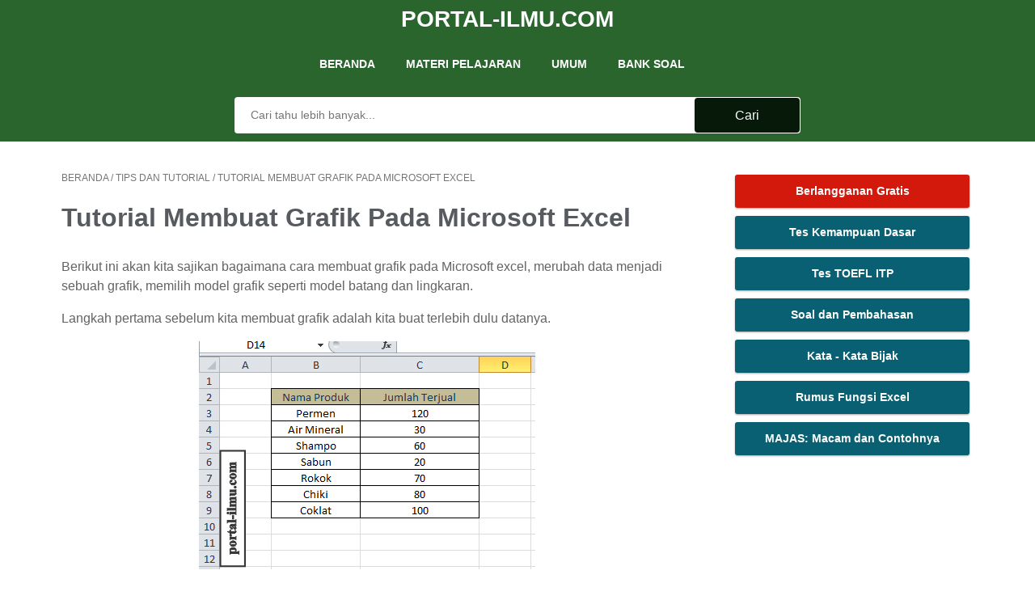

--- FILE ---
content_type: text/html; charset=utf-8
request_url: https://www.google.com/recaptcha/api2/aframe
body_size: 269
content:
<!DOCTYPE HTML><html><head><meta http-equiv="content-type" content="text/html; charset=UTF-8"></head><body><script nonce="XLdPfBGdPY8BISxmXZFJpg">/** Anti-fraud and anti-abuse applications only. See google.com/recaptcha */ try{var clients={'sodar':'https://pagead2.googlesyndication.com/pagead/sodar?'};window.addEventListener("message",function(a){try{if(a.source===window.parent){var b=JSON.parse(a.data);var c=clients[b['id']];if(c){var d=document.createElement('img');d.src=c+b['params']+'&rc='+(localStorage.getItem("rc::a")?sessionStorage.getItem("rc::b"):"");window.document.body.appendChild(d);sessionStorage.setItem("rc::e",parseInt(sessionStorage.getItem("rc::e")||0)+1);localStorage.setItem("rc::h",'1769067636534');}}}catch(b){}});window.parent.postMessage("_grecaptcha_ready", "*");}catch(b){}</script></body></html>

--- FILE ---
content_type: text/javascript; charset=UTF-8
request_url: https://www.portal-ilmu.com/feeds/posts/summary/-/Tips%20dan%20Tutorial?alt=json-in-script&orderby=updated&max-results=0&callback=msRandomIndex
body_size: 803
content:
// API callback
msRandomIndex({"version":"1.0","encoding":"UTF-8","feed":{"xmlns":"http://www.w3.org/2005/Atom","xmlns$openSearch":"http://a9.com/-/spec/opensearchrss/1.0/","xmlns$blogger":"http://schemas.google.com/blogger/2008","xmlns$georss":"http://www.georss.org/georss","xmlns$gd":"http://schemas.google.com/g/2005","xmlns$thr":"http://purl.org/syndication/thread/1.0","id":{"$t":"tag:blogger.com,1999:blog-5525044069004270796"},"updated":{"$t":"2026-01-14T19:59:43.206+07:00"},"category":[{"term":"Bank Soal"},{"term":"Tips dan Tutorial"},{"term":"soal pembahasan"},{"term":"Benua dan Negara"},{"term":"Islam"},{"term":"Geografi"},{"term":"Ekonomi"},{"term":"Bahasa Indonesia"},{"term":"Administrasi Perkantoran"},{"term":"Sejarah"},{"term":"Inspirasi"},{"term":"Sosiologi"},{"term":"Biografi"},{"term":"Umum"},{"term":"Biologi"},{"term":"Kata - Kata Bijak"},{"term":"Bahasa Jawa"},{"term":"Cerpen dan Cerbung"},{"term":"PAUD \/ TK"},{"term":"Bimbingan Konseling"},{"term":"investasi"},{"term":"Profil Hewan"},{"term":"Komunikasi"},{"term":"Politik"},{"term":"Model Pembelajaran"},{"term":"Bahasa Inggris"},{"term":"Pemasaran"},{"term":"Menejemen dan Bisnis"},{"term":"PKN"},{"term":"IPS"},{"term":"Agama dan Filsafat"},{"term":"IPA"},{"term":"Matematika"},{"term":"Puisi"},{"term":"Resensi"},{"term":"Fisika"},{"term":"Organisasi Internasional"},{"term":"Kesenian"},{"term":"Otonomi Daerah"},{"term":"Seni Musik"},{"term":"Esai"},{"term":"Hukum"}],"title":{"type":"text","$t":"Portal-Ilmu.com"},"subtitle":{"type":"html","$t":""},"link":[{"rel":"http://schemas.google.com/g/2005#feed","type":"application/atom+xml","href":"https:\/\/www.portal-ilmu.com\/feeds\/posts\/summary"},{"rel":"self","type":"application/atom+xml","href":"https:\/\/www.blogger.com\/feeds\/5525044069004270796\/posts\/summary\/-\/Tips+dan+Tutorial?alt=json-in-script\u0026max-results=0\u0026orderby=updated"},{"rel":"alternate","type":"text/html","href":"https:\/\/www.portal-ilmu.com\/search\/label\/Tips%20dan%20Tutorial"},{"rel":"hub","href":"http://pubsubhubbub.appspot.com/"}],"author":[{"name":{"$t":"Unknown"},"email":{"$t":"noreply@blogger.com"},"gd$image":{"rel":"http://schemas.google.com/g/2005#thumbnail","width":"16","height":"16","src":"https:\/\/img1.blogblog.com\/img\/b16-rounded.gif"}}],"generator":{"version":"7.00","uri":"http://www.blogger.com","$t":"Blogger"},"openSearch$totalResults":{"$t":"146"},"openSearch$startIndex":{"$t":"1"},"openSearch$itemsPerPage":{"$t":"0"}}});

--- FILE ---
content_type: text/javascript; charset=UTF-8
request_url: https://www.portal-ilmu.com/feeds/posts/default/-/Tips%20dan%20Tutorial?alt=json-in-script&orderby=updated&start-index=134&max-results=6&callback=msRelatedPosts
body_size: 3379
content:
// API callback
msRelatedPosts({"version":"1.0","encoding":"UTF-8","feed":{"xmlns":"http://www.w3.org/2005/Atom","xmlns$openSearch":"http://a9.com/-/spec/opensearchrss/1.0/","xmlns$blogger":"http://schemas.google.com/blogger/2008","xmlns$georss":"http://www.georss.org/georss","xmlns$gd":"http://schemas.google.com/g/2005","xmlns$thr":"http://purl.org/syndication/thread/1.0","id":{"$t":"tag:blogger.com,1999:blog-5525044069004270796"},"updated":{"$t":"2026-01-14T19:59:43.206+07:00"},"category":[{"term":"Bank Soal"},{"term":"Tips dan Tutorial"},{"term":"soal pembahasan"},{"term":"Benua dan Negara"},{"term":"Islam"},{"term":"Geografi"},{"term":"Ekonomi"},{"term":"Bahasa Indonesia"},{"term":"Administrasi Perkantoran"},{"term":"Sejarah"},{"term":"Inspirasi"},{"term":"Sosiologi"},{"term":"Biografi"},{"term":"Umum"},{"term":"Biologi"},{"term":"Kata - Kata Bijak"},{"term":"Bahasa Jawa"},{"term":"Cerpen dan Cerbung"},{"term":"PAUD \/ TK"},{"term":"Bimbingan Konseling"},{"term":"investasi"},{"term":"Profil Hewan"},{"term":"Komunikasi"},{"term":"Politik"},{"term":"Model Pembelajaran"},{"term":"Bahasa Inggris"},{"term":"Pemasaran"},{"term":"Menejemen dan Bisnis"},{"term":"PKN"},{"term":"IPS"},{"term":"Agama dan Filsafat"},{"term":"IPA"},{"term":"Matematika"},{"term":"Puisi"},{"term":"Resensi"},{"term":"Fisika"},{"term":"Organisasi Internasional"},{"term":"Kesenian"},{"term":"Otonomi Daerah"},{"term":"Seni Musik"},{"term":"Esai"},{"term":"Hukum"}],"title":{"type":"text","$t":"Portal-Ilmu.com"},"subtitle":{"type":"html","$t":""},"link":[{"rel":"http://schemas.google.com/g/2005#feed","type":"application/atom+xml","href":"https:\/\/www.portal-ilmu.com\/feeds\/posts\/default"},{"rel":"self","type":"application/atom+xml","href":"https:\/\/www.blogger.com\/feeds\/5525044069004270796\/posts\/default\/-\/Tips+dan+Tutorial?alt=json-in-script\u0026start-index=134\u0026max-results=6\u0026orderby=updated"},{"rel":"alternate","type":"text/html","href":"https:\/\/www.portal-ilmu.com\/search\/label\/Tips%20dan%20Tutorial"},{"rel":"hub","href":"http://pubsubhubbub.appspot.com/"},{"rel":"previous","type":"application/atom+xml","href":"https:\/\/www.blogger.com\/feeds\/5525044069004270796\/posts\/default\/-\/Tips+dan+Tutorial\/-\/Tips+dan+Tutorial?alt=json-in-script\u0026start-index=128\u0026max-results=6\u0026orderby=updated"},{"rel":"next","type":"application/atom+xml","href":"https:\/\/www.blogger.com\/feeds\/5525044069004270796\/posts\/default\/-\/Tips+dan+Tutorial\/-\/Tips+dan+Tutorial?alt=json-in-script\u0026start-index=140\u0026max-results=6\u0026orderby=updated"}],"author":[{"name":{"$t":"Unknown"},"email":{"$t":"noreply@blogger.com"},"gd$image":{"rel":"http://schemas.google.com/g/2005#thumbnail","width":"16","height":"16","src":"https:\/\/img1.blogblog.com\/img\/b16-rounded.gif"}}],"generator":{"version":"7.00","uri":"http://www.blogger.com","$t":"Blogger"},"openSearch$totalResults":{"$t":"146"},"openSearch$startIndex":{"$t":"134"},"openSearch$itemsPerPage":{"$t":"6"},"entry":[{"id":{"$t":"tag:blogger.com,1999:blog-5525044069004270796.post-3794118183113703211"},"published":{"$t":"2017-02-14T01:52:00.002+07:00"},"updated":{"$t":"2021-02-09T11:02:43.219+07:00"},"category":[{"scheme":"http://www.blogger.com/atom/ns#","term":"Tips dan Tutorial"}],"title":{"type":"text","$t":"Cara Memotong Video dengan Windows Movie Maker"},"summary":{"type":"text","$t":"\u003C!--wp:paragraph--\u003EKetika kita berbicara tentang editing video, orang akan berpikir bahwa ini adalah hal yang sulit.\u0026nbsp;Tapi kamu tidak usah khawatir kamu dapat dengan mudah melakukan editing video seperti memberikan efek, memberikan transisi, memotong maupun menggabungkan video dengan mudah melalui software yang satu ini.\u0026nbsp;\u003C!--\/wp:paragraph--\u003E\u003C!--wp:paragraph--\u003EYa, windows movie maker "},"link":[{"rel":"edit","type":"application/atom+xml","href":"https:\/\/www.blogger.com\/feeds\/5525044069004270796\/posts\/default\/3794118183113703211"},{"rel":"self","type":"application/atom+xml","href":"https:\/\/www.blogger.com\/feeds\/5525044069004270796\/posts\/default\/3794118183113703211"},{"rel":"alternate","type":"text/html","href":"https:\/\/www.portal-ilmu.com\/2017\/02\/cara-memotong-video-dengan-windows_14.html","title":"Cara Memotong Video dengan Windows Movie Maker"}],"author":[{"name":{"$t":"Unknown"},"email":{"$t":"noreply@blogger.com"},"gd$image":{"rel":"http://schemas.google.com/g/2005#thumbnail","width":"16","height":"16","src":"https:\/\/img1.blogblog.com\/img\/b16-rounded.gif"}}],"media$thumbnail":{"xmlns$media":"http://search.yahoo.com/mrss/","url":"https:\/\/blogger.googleusercontent.com\/img\/b\/R29vZ2xl\/AVvXsEhOktfWkN-F6tti0rcdWe8tcP9EtdWr-1n4cIqTNdM6Sk4hN_4kwu0omZbaMtVIzVcM41q-OqlC042u1WM4EMK_xZQwh8te-t06xe9uRbOLIHBJe_jUtwpoHlWgCXNRgWEikiYllYlX4ek\/s72-c\/movie-maker-1372017-1.jpg","height":"72","width":"72"}},{"id":{"$t":"tag:blogger.com,1999:blog-5525044069004270796.post-8427791520150088463"},"published":{"$t":"2020-08-13T00:39:00.003+07:00"},"updated":{"$t":"2021-02-03T23:06:52.416+07:00"},"category":[{"scheme":"http://www.blogger.com/atom/ns#","term":"Tips dan Tutorial"}],"title":{"type":"text","$t":"Tutorial Mengganti Design Lembar Kerja dan Memberikan Efek pada Power\nPoint"},"summary":{"type":"text","$t":"\u003C!--wp:paragraph--\u003EAgar slide presentasi yang kita buat terlihat menarik dan tidak monoton, maka kamu perlu mempercantik tampilannya dengan mengganti desain layout dan memberikan efek transisi pada lembar presentasi kamu.Untuk mengganti desain layout cara seperti berikut ini:Buka aplikasi power point, klik pada menu tab design maka akan muncul banyak pilihan desain layout yang telah disiapkan "},"link":[{"rel":"edit","type":"application/atom+xml","href":"https:\/\/www.blogger.com\/feeds\/5525044069004270796\/posts\/default\/8427791520150088463"},{"rel":"self","type":"application/atom+xml","href":"https:\/\/www.blogger.com\/feeds\/5525044069004270796\/posts\/default\/8427791520150088463"},{"rel":"alternate","type":"text/html","href":"https:\/\/www.portal-ilmu.com\/2020\/08\/tutorial-mengganti-design-lembar-kerja.html","title":"Tutorial Mengganti Design Lembar Kerja dan Memberikan Efek pada Power\nPoint"}],"author":[{"name":{"$t":"Unknown"},"email":{"$t":"noreply@blogger.com"},"gd$image":{"rel":"http://schemas.google.com/g/2005#thumbnail","width":"16","height":"16","src":"https:\/\/img1.blogblog.com\/img\/b16-rounded.gif"}}],"media$thumbnail":{"xmlns$media":"http://search.yahoo.com/mrss/","url":"https:\/\/blogger.googleusercontent.com\/img\/b\/R29vZ2xl\/AVvXsEhzxiAvC2QudhdwFIqljIN-TVcZH42507LEL-4VNYdiz48sIUtiljQQt2WfxwIekI1melb8NL-Lg83MkMdw7UwilQ7K835Iaq9nxqvWBufrQNXpcHVY0eXOYPwHRUrM0fmAwAKRB_nHmr8\/s72-c\/1-e1458954907195.png","height":"72","width":"72"}},{"id":{"$t":"tag:blogger.com,1999:blog-5525044069004270796.post-2422341147733880049"},"published":{"$t":"2017-02-13T01:50:00.002+07:00"},"updated":{"$t":"2021-01-26T01:25:49.647+07:00"},"category":[{"scheme":"http://www.blogger.com/atom/ns#","term":"Tips dan Tutorial"}],"title":{"type":"text","$t":"Tutorial Pencahayaan Dengan Menggunakan 3ds Max"},"summary":{"type":"text","$t":"\u003C!--wp:paragraph--\u003E1. Siapkan object yang akan diberikan efek pencahayaan.2. Kemudian klik pilihan Light pada sisi kanan editor 3Ds max3. Ada berbagai macam jenis pencahayaan. Pertama kita coba untuk target spot, klik pada tombol target spot, kemudian tahan klik dan geser mouse.4. Setelah kita kita akan berikan efek, pilih menu modify, kamu bisa bermain main untuk mendapatkan hasil yang maksimal,"},"link":[{"rel":"edit","type":"application/atom+xml","href":"https:\/\/www.blogger.com\/feeds\/5525044069004270796\/posts\/default\/2422341147733880049"},{"rel":"self","type":"application/atom+xml","href":"https:\/\/www.blogger.com\/feeds\/5525044069004270796\/posts\/default\/2422341147733880049"},{"rel":"alternate","type":"text/html","href":"https:\/\/www.portal-ilmu.com\/2017\/02\/tutorial-pencahayaan-dengan-menggunakan_13.html","title":"Tutorial Pencahayaan Dengan Menggunakan 3ds Max"}],"author":[{"name":{"$t":"Unknown"},"email":{"$t":"noreply@blogger.com"},"gd$image":{"rel":"http://schemas.google.com/g/2005#thumbnail","width":"16","height":"16","src":"https:\/\/img1.blogblog.com\/img\/b16-rounded.gif"}}],"media$thumbnail":{"xmlns$media":"http://search.yahoo.com/mrss/","url":"https:\/\/blogger.googleusercontent.com\/img\/b\/R29vZ2xl\/AVvXsEjQhjW5Ha-jK5K8bxW6Rsz3ONio0uDw4eLe6wUWGaT6LoOncrAnGcWx4wT89nHlVaOEQLrAg6C6Ukmle926xtEW6BsGMz2QXYjh9yB2_itpKTESt9oK87B5-KTD4kMQ8etE5G92jFWaLaI\/s72-c\/pencahayaan-3ds-max-222017.jpg","height":"72","width":"72"}},{"id":{"$t":"tag:blogger.com,1999:blog-5525044069004270796.post-8529517398215894295"},"published":{"$t":"2017-02-09T01:42:00.002+07:00"},"updated":{"$t":"2021-01-23T07:21:58.738+07:00"},"category":[{"scheme":"http://www.blogger.com/atom/ns#","term":"Tips dan Tutorial"}],"title":{"type":"text","$t":"Cara Mencegah Adanya Data Ganda Dengan Microsoft Excel"},"summary":{"type":"text","$t":"\u003C!--wp:paragraph--\u003ESaat mengerjakan entry data atau menginput data terkadang kita menjumpai adanya data yang sama, padahal data tersebut harusnya bersifat unik atau tidak boleh kembar, misalnya saja No induk, No KTP, atau yang lainnya.\u0026nbsp;\u003C!--\/wp:paragraph--\u003E\u003C!--wp:paragraph--\u003EKarena Micorsoft Excel tidak seperti Microsoft Access yang menyediakan primary key. Maka untuk menghindari adanya "},"link":[{"rel":"edit","type":"application/atom+xml","href":"https:\/\/www.blogger.com\/feeds\/5525044069004270796\/posts\/default\/8529517398215894295"},{"rel":"self","type":"application/atom+xml","href":"https:\/\/www.blogger.com\/feeds\/5525044069004270796\/posts\/default\/8529517398215894295"},{"rel":"alternate","type":"text/html","href":"https:\/\/www.portal-ilmu.com\/2017\/02\/cara-mencegah-adanya-data-ganda-dengan_9.html","title":"Cara Mencegah Adanya Data Ganda Dengan Microsoft Excel"}],"author":[{"name":{"$t":"Unknown"},"email":{"$t":"noreply@blogger.com"},"gd$image":{"rel":"http://schemas.google.com/g/2005#thumbnail","width":"16","height":"16","src":"https:\/\/img1.blogblog.com\/img\/b16-rounded.gif"}}],"media$thumbnail":{"xmlns$media":"http://search.yahoo.com/mrss/","url":"https:\/\/blogger.googleusercontent.com\/img\/b\/R29vZ2xl\/AVvXsEgVOBcRgCbFsrebefH5Hj2AemZnXxa4xgirFNNmuHTDHNAhTe_QrnDYMszkJ6eomf2EY_HpOFa4m4UbCpP2B9mdtIGwRAa6NpEjDpLzPtpc_i-72TQjjHxev6VsNP4bxvNe4MIWsq9DWc8\/s72-c\/data-ganda-ms-excel-1.jpg","height":"72","width":"72"}},{"id":{"$t":"tag:blogger.com,1999:blog-5525044069004270796.post-6879411932325409029"},"published":{"$t":"2017-02-08T01:40:00.002+07:00"},"updated":{"$t":"2021-01-23T07:14:59.348+07:00"},"category":[{"scheme":"http://www.blogger.com/atom/ns#","term":"Tips dan Tutorial"}],"title":{"type":"text","$t":"Tutorial Fungsi Max Min di Ms. Excel"},"summary":{"type":"text","$t":"\u003C!--wp:paragraph--\u003EFungsi Max dan Min adalah fungsi yang sering digunakan. Fungsi Max digunakan untuk mencari nilai tertinggi dari suatu range. Dan Min adalah fungsi yang digunakan untuk mencari nilai terendah dari suatu range.\u003C!--\/wp:paragraph--\u003E\u003C!--wp:paragraph--\u003EFungsi MAX\u003C!--\/wp:paragraph--\u003E\u003C!--wp:paragraph--\u003EContoh penggunaan fungsi Max.\u003C!--\/wp:paragraph--\u003E\u003C!--wp:paragraph--\u003E1. Siapkan data "},"link":[{"rel":"edit","type":"application/atom+xml","href":"https:\/\/www.blogger.com\/feeds\/5525044069004270796\/posts\/default\/6879411932325409029"},{"rel":"self","type":"application/atom+xml","href":"https:\/\/www.blogger.com\/feeds\/5525044069004270796\/posts\/default\/6879411932325409029"},{"rel":"alternate","type":"text/html","href":"https:\/\/www.portal-ilmu.com\/2017\/02\/tutorial-fungsi-max-min-di-ms-excel_8.html","title":"Tutorial Fungsi Max Min di Ms. Excel"}],"author":[{"name":{"$t":"Unknown"},"email":{"$t":"noreply@blogger.com"},"gd$image":{"rel":"http://schemas.google.com/g/2005#thumbnail","width":"16","height":"16","src":"https:\/\/img1.blogblog.com\/img\/b16-rounded.gif"}}],"media$thumbnail":{"xmlns$media":"http://search.yahoo.com/mrss/","url":"https:\/\/blogger.googleusercontent.com\/img\/b\/R29vZ2xl\/AVvXsEiAZfoJy65oRgibYKzeLP3smfSJS7pkd-WQxVt6xXpn6GBPXCwlAjghQxu2MQioaNN4YshzEYIDwQcbZRmx3mfjipHZosbaOx1ODZwScgDQOx76bM0pKT_xhN2dQMNzuX_YSkA-Gz81w00\/s72-c\/fungsi-max-min-722017-1.png","height":"72","width":"72"}},{"id":{"$t":"tag:blogger.com,1999:blog-5525044069004270796.post-7636985653931168966"},"published":{"$t":"2017-02-07T01:39:00.002+07:00"},"updated":{"$t":"2021-01-23T07:08:49.841+07:00"},"category":[{"scheme":"http://www.blogger.com/atom/ns#","term":"Tips dan Tutorial"}],"title":{"type":"text","$t":"Cara Mempercantik Tampilan Gambar Pada Picture Style Di Microsoft Word"},"summary":{"type":"text","$t":"\u003C!--wp:paragraph--\u003EUntuk kamu yang sering manaruh gambar pada document Microsoft word akan menyukai yang namanya\u0026nbsp;Picture Style\u003C!--\/wp:paragraph--\u003E\u003C!--wp:paragraph--\u003EFitur ini berguna untuk mengatur tampilan gambar pada dokumen dengan lebih mudah, selain itu fitur ini juga dapat menambah agar tampilan gambar kamu menjadi lebih menarik.\u003C!--\/wp:paragraph--\u003E\u003C!--wp:image {\"id\":15176,\"align\":\""},"link":[{"rel":"edit","type":"application/atom+xml","href":"https:\/\/www.blogger.com\/feeds\/5525044069004270796\/posts\/default\/7636985653931168966"},{"rel":"self","type":"application/atom+xml","href":"https:\/\/www.blogger.com\/feeds\/5525044069004270796\/posts\/default\/7636985653931168966"},{"rel":"alternate","type":"text/html","href":"https:\/\/www.portal-ilmu.com\/2017\/02\/cara-mempercantik-tampilan-gambar-pada_7.html","title":"Cara Mempercantik Tampilan Gambar Pada Picture Style Di Microsoft Word"}],"author":[{"name":{"$t":"Unknown"},"email":{"$t":"noreply@blogger.com"},"gd$image":{"rel":"http://schemas.google.com/g/2005#thumbnail","width":"16","height":"16","src":"https:\/\/img1.blogblog.com\/img\/b16-rounded.gif"}}],"media$thumbnail":{"xmlns$media":"http://search.yahoo.com/mrss/","url":"https:\/\/blogger.googleusercontent.com\/img\/b\/R29vZ2xl\/AVvXsEhRv6xo9j-tCSJU88N20o8JYtOkaR1ypW-W97Zu_uO4ViFP0CsIK48lgzWY1Vi7yvRXQyCbtpVGlZU5Lbh1tvZh2WaeQXkarbLmF6L4CXlDtI9KRv5eD6u4vQfYLVYclYc2T-ds8wogCyc\/s72-c\/Picture-Style-622019-1.jpg","height":"72","width":"72"}}]}});